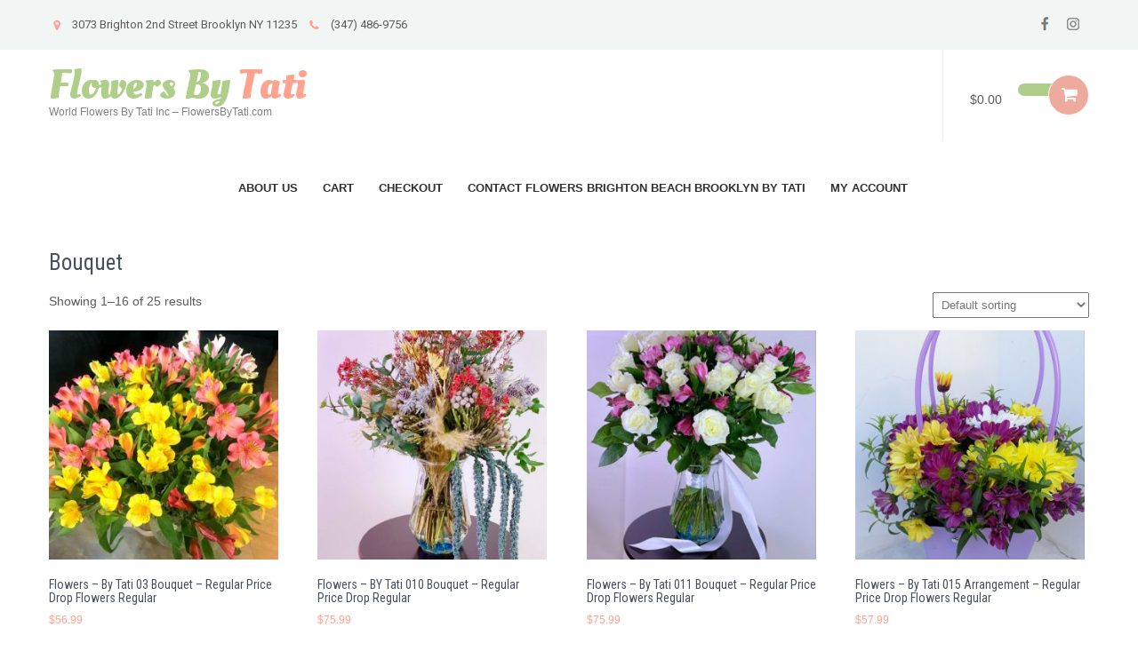

--- FILE ---
content_type: text/html; charset=UTF-8
request_url: https://www.flowersbytati.com/product-category/bouquet/
body_size: 13012
content:
<!DOCTYPE html>
<html lang="en-US">
<head>
<meta charset="UTF-8">
<meta name="viewport" content="width=device-width, initial-scale=1">
<link rel="profile" href="http://gmpg.org/xfn/11">
<link rel="pingback" href="https://www.flowersbytati.com/xmlrpc.php">
<title>Bouquet &#8211; Flowers By Tati</title>
<meta name='robots' content='max-image-preview:large' />
<link rel='dns-prefetch' href='//static.addtoany.com' />
<link rel='dns-prefetch' href='//fonts.googleapis.com' />
<link rel="alternate" type="application/rss+xml" title="Flowers By Tati &raquo; Feed" href="https://www.flowersbytati.com/feed/" />
<link rel="alternate" type="application/rss+xml" title="Flowers By Tati &raquo; Comments Feed" href="https://www.flowersbytati.com/comments/feed/" />
<link rel="alternate" type="application/rss+xml" title="Flowers By Tati &raquo; Bouquet Category Feed" href="https://www.flowersbytati.com/product-category/bouquet/feed/" />
<style id='wp-img-auto-sizes-contain-inline-css' type='text/css'>
img:is([sizes=auto i],[sizes^="auto," i]){contain-intrinsic-size:3000px 1500px}
/*# sourceURL=wp-img-auto-sizes-contain-inline-css */
</style>
<style id='wp-emoji-styles-inline-css' type='text/css'>

	img.wp-smiley, img.emoji {
		display: inline !important;
		border: none !important;
		box-shadow: none !important;
		height: 1em !important;
		width: 1em !important;
		margin: 0 0.07em !important;
		vertical-align: -0.1em !important;
		background: none !important;
		padding: 0 !important;
	}
/*# sourceURL=wp-emoji-styles-inline-css */
</style>
<style id='wp-block-library-inline-css' type='text/css'>
:root{--wp-block-synced-color:#7a00df;--wp-block-synced-color--rgb:122,0,223;--wp-bound-block-color:var(--wp-block-synced-color);--wp-editor-canvas-background:#ddd;--wp-admin-theme-color:#007cba;--wp-admin-theme-color--rgb:0,124,186;--wp-admin-theme-color-darker-10:#006ba1;--wp-admin-theme-color-darker-10--rgb:0,107,160.5;--wp-admin-theme-color-darker-20:#005a87;--wp-admin-theme-color-darker-20--rgb:0,90,135;--wp-admin-border-width-focus:2px}@media (min-resolution:192dpi){:root{--wp-admin-border-width-focus:1.5px}}.wp-element-button{cursor:pointer}:root .has-very-light-gray-background-color{background-color:#eee}:root .has-very-dark-gray-background-color{background-color:#313131}:root .has-very-light-gray-color{color:#eee}:root .has-very-dark-gray-color{color:#313131}:root .has-vivid-green-cyan-to-vivid-cyan-blue-gradient-background{background:linear-gradient(135deg,#00d084,#0693e3)}:root .has-purple-crush-gradient-background{background:linear-gradient(135deg,#34e2e4,#4721fb 50%,#ab1dfe)}:root .has-hazy-dawn-gradient-background{background:linear-gradient(135deg,#faaca8,#dad0ec)}:root .has-subdued-olive-gradient-background{background:linear-gradient(135deg,#fafae1,#67a671)}:root .has-atomic-cream-gradient-background{background:linear-gradient(135deg,#fdd79a,#004a59)}:root .has-nightshade-gradient-background{background:linear-gradient(135deg,#330968,#31cdcf)}:root .has-midnight-gradient-background{background:linear-gradient(135deg,#020381,#2874fc)}:root{--wp--preset--font-size--normal:16px;--wp--preset--font-size--huge:42px}.has-regular-font-size{font-size:1em}.has-larger-font-size{font-size:2.625em}.has-normal-font-size{font-size:var(--wp--preset--font-size--normal)}.has-huge-font-size{font-size:var(--wp--preset--font-size--huge)}.has-text-align-center{text-align:center}.has-text-align-left{text-align:left}.has-text-align-right{text-align:right}.has-fit-text{white-space:nowrap!important}#end-resizable-editor-section{display:none}.aligncenter{clear:both}.items-justified-left{justify-content:flex-start}.items-justified-center{justify-content:center}.items-justified-right{justify-content:flex-end}.items-justified-space-between{justify-content:space-between}.screen-reader-text{border:0;clip-path:inset(50%);height:1px;margin:-1px;overflow:hidden;padding:0;position:absolute;width:1px;word-wrap:normal!important}.screen-reader-text:focus{background-color:#ddd;clip-path:none;color:#444;display:block;font-size:1em;height:auto;left:5px;line-height:normal;padding:15px 23px 14px;text-decoration:none;top:5px;width:auto;z-index:100000}html :where(.has-border-color){border-style:solid}html :where([style*=border-top-color]){border-top-style:solid}html :where([style*=border-right-color]){border-right-style:solid}html :where([style*=border-bottom-color]){border-bottom-style:solid}html :where([style*=border-left-color]){border-left-style:solid}html :where([style*=border-width]){border-style:solid}html :where([style*=border-top-width]){border-top-style:solid}html :where([style*=border-right-width]){border-right-style:solid}html :where([style*=border-bottom-width]){border-bottom-style:solid}html :where([style*=border-left-width]){border-left-style:solid}html :where(img[class*=wp-image-]){height:auto;max-width:100%}:where(figure){margin:0 0 1em}html :where(.is-position-sticky){--wp-admin--admin-bar--position-offset:var(--wp-admin--admin-bar--height,0px)}@media screen and (max-width:600px){html :where(.is-position-sticky){--wp-admin--admin-bar--position-offset:0px}}

/*# sourceURL=wp-block-library-inline-css */
</style><link rel='stylesheet' id='wc-blocks-style-css' href='https://www.flowersbytati.com/wp-content/plugins/woocommerce/assets/client/blocks/wc-blocks.css?ver=wc-10.3.6' type='text/css' media='all' />
<style id='global-styles-inline-css' type='text/css'>
:root{--wp--preset--aspect-ratio--square: 1;--wp--preset--aspect-ratio--4-3: 4/3;--wp--preset--aspect-ratio--3-4: 3/4;--wp--preset--aspect-ratio--3-2: 3/2;--wp--preset--aspect-ratio--2-3: 2/3;--wp--preset--aspect-ratio--16-9: 16/9;--wp--preset--aspect-ratio--9-16: 9/16;--wp--preset--color--black: #000000;--wp--preset--color--cyan-bluish-gray: #abb8c3;--wp--preset--color--white: #ffffff;--wp--preset--color--pale-pink: #f78da7;--wp--preset--color--vivid-red: #cf2e2e;--wp--preset--color--luminous-vivid-orange: #ff6900;--wp--preset--color--luminous-vivid-amber: #fcb900;--wp--preset--color--light-green-cyan: #7bdcb5;--wp--preset--color--vivid-green-cyan: #00d084;--wp--preset--color--pale-cyan-blue: #8ed1fc;--wp--preset--color--vivid-cyan-blue: #0693e3;--wp--preset--color--vivid-purple: #9b51e0;--wp--preset--gradient--vivid-cyan-blue-to-vivid-purple: linear-gradient(135deg,rgb(6,147,227) 0%,rgb(155,81,224) 100%);--wp--preset--gradient--light-green-cyan-to-vivid-green-cyan: linear-gradient(135deg,rgb(122,220,180) 0%,rgb(0,208,130) 100%);--wp--preset--gradient--luminous-vivid-amber-to-luminous-vivid-orange: linear-gradient(135deg,rgb(252,185,0) 0%,rgb(255,105,0) 100%);--wp--preset--gradient--luminous-vivid-orange-to-vivid-red: linear-gradient(135deg,rgb(255,105,0) 0%,rgb(207,46,46) 100%);--wp--preset--gradient--very-light-gray-to-cyan-bluish-gray: linear-gradient(135deg,rgb(238,238,238) 0%,rgb(169,184,195) 100%);--wp--preset--gradient--cool-to-warm-spectrum: linear-gradient(135deg,rgb(74,234,220) 0%,rgb(151,120,209) 20%,rgb(207,42,186) 40%,rgb(238,44,130) 60%,rgb(251,105,98) 80%,rgb(254,248,76) 100%);--wp--preset--gradient--blush-light-purple: linear-gradient(135deg,rgb(255,206,236) 0%,rgb(152,150,240) 100%);--wp--preset--gradient--blush-bordeaux: linear-gradient(135deg,rgb(254,205,165) 0%,rgb(254,45,45) 50%,rgb(107,0,62) 100%);--wp--preset--gradient--luminous-dusk: linear-gradient(135deg,rgb(255,203,112) 0%,rgb(199,81,192) 50%,rgb(65,88,208) 100%);--wp--preset--gradient--pale-ocean: linear-gradient(135deg,rgb(255,245,203) 0%,rgb(182,227,212) 50%,rgb(51,167,181) 100%);--wp--preset--gradient--electric-grass: linear-gradient(135deg,rgb(202,248,128) 0%,rgb(113,206,126) 100%);--wp--preset--gradient--midnight: linear-gradient(135deg,rgb(2,3,129) 0%,rgb(40,116,252) 100%);--wp--preset--font-size--small: 13px;--wp--preset--font-size--medium: 20px;--wp--preset--font-size--large: 36px;--wp--preset--font-size--x-large: 42px;--wp--preset--spacing--20: 0.44rem;--wp--preset--spacing--30: 0.67rem;--wp--preset--spacing--40: 1rem;--wp--preset--spacing--50: 1.5rem;--wp--preset--spacing--60: 2.25rem;--wp--preset--spacing--70: 3.38rem;--wp--preset--spacing--80: 5.06rem;--wp--preset--shadow--natural: 6px 6px 9px rgba(0, 0, 0, 0.2);--wp--preset--shadow--deep: 12px 12px 50px rgba(0, 0, 0, 0.4);--wp--preset--shadow--sharp: 6px 6px 0px rgba(0, 0, 0, 0.2);--wp--preset--shadow--outlined: 6px 6px 0px -3px rgb(255, 255, 255), 6px 6px rgb(0, 0, 0);--wp--preset--shadow--crisp: 6px 6px 0px rgb(0, 0, 0);}:where(.is-layout-flex){gap: 0.5em;}:where(.is-layout-grid){gap: 0.5em;}body .is-layout-flex{display: flex;}.is-layout-flex{flex-wrap: wrap;align-items: center;}.is-layout-flex > :is(*, div){margin: 0;}body .is-layout-grid{display: grid;}.is-layout-grid > :is(*, div){margin: 0;}:where(.wp-block-columns.is-layout-flex){gap: 2em;}:where(.wp-block-columns.is-layout-grid){gap: 2em;}:where(.wp-block-post-template.is-layout-flex){gap: 1.25em;}:where(.wp-block-post-template.is-layout-grid){gap: 1.25em;}.has-black-color{color: var(--wp--preset--color--black) !important;}.has-cyan-bluish-gray-color{color: var(--wp--preset--color--cyan-bluish-gray) !important;}.has-white-color{color: var(--wp--preset--color--white) !important;}.has-pale-pink-color{color: var(--wp--preset--color--pale-pink) !important;}.has-vivid-red-color{color: var(--wp--preset--color--vivid-red) !important;}.has-luminous-vivid-orange-color{color: var(--wp--preset--color--luminous-vivid-orange) !important;}.has-luminous-vivid-amber-color{color: var(--wp--preset--color--luminous-vivid-amber) !important;}.has-light-green-cyan-color{color: var(--wp--preset--color--light-green-cyan) !important;}.has-vivid-green-cyan-color{color: var(--wp--preset--color--vivid-green-cyan) !important;}.has-pale-cyan-blue-color{color: var(--wp--preset--color--pale-cyan-blue) !important;}.has-vivid-cyan-blue-color{color: var(--wp--preset--color--vivid-cyan-blue) !important;}.has-vivid-purple-color{color: var(--wp--preset--color--vivid-purple) !important;}.has-black-background-color{background-color: var(--wp--preset--color--black) !important;}.has-cyan-bluish-gray-background-color{background-color: var(--wp--preset--color--cyan-bluish-gray) !important;}.has-white-background-color{background-color: var(--wp--preset--color--white) !important;}.has-pale-pink-background-color{background-color: var(--wp--preset--color--pale-pink) !important;}.has-vivid-red-background-color{background-color: var(--wp--preset--color--vivid-red) !important;}.has-luminous-vivid-orange-background-color{background-color: var(--wp--preset--color--luminous-vivid-orange) !important;}.has-luminous-vivid-amber-background-color{background-color: var(--wp--preset--color--luminous-vivid-amber) !important;}.has-light-green-cyan-background-color{background-color: var(--wp--preset--color--light-green-cyan) !important;}.has-vivid-green-cyan-background-color{background-color: var(--wp--preset--color--vivid-green-cyan) !important;}.has-pale-cyan-blue-background-color{background-color: var(--wp--preset--color--pale-cyan-blue) !important;}.has-vivid-cyan-blue-background-color{background-color: var(--wp--preset--color--vivid-cyan-blue) !important;}.has-vivid-purple-background-color{background-color: var(--wp--preset--color--vivid-purple) !important;}.has-black-border-color{border-color: var(--wp--preset--color--black) !important;}.has-cyan-bluish-gray-border-color{border-color: var(--wp--preset--color--cyan-bluish-gray) !important;}.has-white-border-color{border-color: var(--wp--preset--color--white) !important;}.has-pale-pink-border-color{border-color: var(--wp--preset--color--pale-pink) !important;}.has-vivid-red-border-color{border-color: var(--wp--preset--color--vivid-red) !important;}.has-luminous-vivid-orange-border-color{border-color: var(--wp--preset--color--luminous-vivid-orange) !important;}.has-luminous-vivid-amber-border-color{border-color: var(--wp--preset--color--luminous-vivid-amber) !important;}.has-light-green-cyan-border-color{border-color: var(--wp--preset--color--light-green-cyan) !important;}.has-vivid-green-cyan-border-color{border-color: var(--wp--preset--color--vivid-green-cyan) !important;}.has-pale-cyan-blue-border-color{border-color: var(--wp--preset--color--pale-cyan-blue) !important;}.has-vivid-cyan-blue-border-color{border-color: var(--wp--preset--color--vivid-cyan-blue) !important;}.has-vivid-purple-border-color{border-color: var(--wp--preset--color--vivid-purple) !important;}.has-vivid-cyan-blue-to-vivid-purple-gradient-background{background: var(--wp--preset--gradient--vivid-cyan-blue-to-vivid-purple) !important;}.has-light-green-cyan-to-vivid-green-cyan-gradient-background{background: var(--wp--preset--gradient--light-green-cyan-to-vivid-green-cyan) !important;}.has-luminous-vivid-amber-to-luminous-vivid-orange-gradient-background{background: var(--wp--preset--gradient--luminous-vivid-amber-to-luminous-vivid-orange) !important;}.has-luminous-vivid-orange-to-vivid-red-gradient-background{background: var(--wp--preset--gradient--luminous-vivid-orange-to-vivid-red) !important;}.has-very-light-gray-to-cyan-bluish-gray-gradient-background{background: var(--wp--preset--gradient--very-light-gray-to-cyan-bluish-gray) !important;}.has-cool-to-warm-spectrum-gradient-background{background: var(--wp--preset--gradient--cool-to-warm-spectrum) !important;}.has-blush-light-purple-gradient-background{background: var(--wp--preset--gradient--blush-light-purple) !important;}.has-blush-bordeaux-gradient-background{background: var(--wp--preset--gradient--blush-bordeaux) !important;}.has-luminous-dusk-gradient-background{background: var(--wp--preset--gradient--luminous-dusk) !important;}.has-pale-ocean-gradient-background{background: var(--wp--preset--gradient--pale-ocean) !important;}.has-electric-grass-gradient-background{background: var(--wp--preset--gradient--electric-grass) !important;}.has-midnight-gradient-background{background: var(--wp--preset--gradient--midnight) !important;}.has-small-font-size{font-size: var(--wp--preset--font-size--small) !important;}.has-medium-font-size{font-size: var(--wp--preset--font-size--medium) !important;}.has-large-font-size{font-size: var(--wp--preset--font-size--large) !important;}.has-x-large-font-size{font-size: var(--wp--preset--font-size--x-large) !important;}
/*# sourceURL=global-styles-inline-css */
</style>

<style id='classic-theme-styles-inline-css' type='text/css'>
/*! This file is auto-generated */
.wp-block-button__link{color:#fff;background-color:#32373c;border-radius:9999px;box-shadow:none;text-decoration:none;padding:calc(.667em + 2px) calc(1.333em + 2px);font-size:1.125em}.wp-block-file__button{background:#32373c;color:#fff;text-decoration:none}
/*# sourceURL=/wp-includes/css/classic-themes.min.css */
</style>
<link rel='stylesheet' id='woocommerce-layout-css' href='https://www.flowersbytati.com/wp-content/plugins/woocommerce/assets/css/woocommerce-layout.css?ver=10.3.6' type='text/css' media='all' />
<link rel='stylesheet' id='woocommerce-smallscreen-css' href='https://www.flowersbytati.com/wp-content/plugins/woocommerce/assets/css/woocommerce-smallscreen.css?ver=10.3.6' type='text/css' media='only screen and (max-width: 768px)' />
<link rel='stylesheet' id='woocommerce-general-css' href='https://www.flowersbytati.com/wp-content/plugins/woocommerce/assets/css/woocommerce.css?ver=10.3.6' type='text/css' media='all' />
<style id='woocommerce-inline-inline-css' type='text/css'>
.woocommerce form .form-row .required { visibility: visible; }
/*# sourceURL=woocommerce-inline-inline-css */
</style>
<link rel='stylesheet' id='brands-styles-css' href='https://www.flowersbytati.com/wp-content/plugins/woocommerce/assets/css/brands.css?ver=10.3.6' type='text/css' media='all' />
<link rel='stylesheet' id='flower-shop-lite-font-css' href='//fonts.googleapis.com/css?family=Roboto+Condensed%3A300%2C400%2C600%2C700%2C800%2C900%7CLato%3A100%2C100i%2C300%2C300i%2C400%2C400i%2C700%2C700i%2C900%2C900i%7CRoboto%3A100%2C100i%2C300%2C300i%2C400%2C400i%2C500%2C500i%2C700%2C700i%2C900%2C900i%7COleo+Script%3A400%2C700&#038;ver=6.9' type='text/css' media='all' />
<link rel='stylesheet' id='flower-shop-lite-basic-style-css' href='https://www.flowersbytati.com/wp-content/themes/flower-shop-lite/style.css?ver=6.9' type='text/css' media='all' />
<link rel='stylesheet' id='flower-shop-lite-editor-style-css' href='https://www.flowersbytati.com/wp-content/themes/flower-shop-lite/editor-style.css?ver=6.9' type='text/css' media='all' />
<link rel='stylesheet' id='nivo-slider-css' href='https://www.flowersbytati.com/wp-content/themes/flower-shop-lite/css/nivo-slider.css?ver=6.9' type='text/css' media='all' />
<link rel='stylesheet' id='flower-shop-lite-main-style-css' href='https://www.flowersbytati.com/wp-content/themes/flower-shop-lite/css/responsive.css?ver=6.9' type='text/css' media='all' />
<link rel='stylesheet' id='flower-shop-lite-base-style-css' href='https://www.flowersbytati.com/wp-content/themes/flower-shop-lite/css/style_base.css?ver=6.9' type='text/css' media='all' />
<link rel='stylesheet' id='flower-shop-lite-custom-style-css' href='https://www.flowersbytati.com/wp-content/themes/flower-shop-lite/css/flower-shop-lite-custom-style.css?ver=6.9' type='text/css' media='all' />
<style id='flower-shop-lite-custom-style-inline-css' type='text/css'>

					#sidebar ul li a:hover,
					.cols-3 ul li a:hover, .cols-3 ul li.current_page_item a,					
					.phone-no strong,					
					.left a:hover,
					.blog_lists h4 a:hover,
					.recent-post h6 a:hover,
					.postmeta a:hover,
					.recent-post .morebtn:hover
					{ 
						 color:  !important;
					}
					.pagination .nav-links span.current, .pagination .nav-links a:hover,
					#commentform input#submit:hover,
					.slide_info .slide_more:hover,							
					.nivo-controlNav a.active,				
					h3.widget-title,				
					.wpcf7 input[type='submit'],
					a.ReadMore,
					input.search-submit
					{ 
					   background-color:  !important;
					}
					#menubar,
					h2.section-title::after,
					h2.section-title
					{ 
					   border-color:;
					}
					
					.logo h2, .logo p, .phoneno, .emltp a{
					   color: #;
					}										
				
/*# sourceURL=flower-shop-lite-custom-style-inline-css */
</style>
<link rel='stylesheet' id='addtoany-css' href='https://www.flowersbytati.com/wp-content/plugins/add-to-any/addtoany.min.css?ver=1.16' type='text/css' media='all' />
<script type="text/javascript" id="addtoany-core-js-before">
/* <![CDATA[ */
window.a2a_config=window.a2a_config||{};a2a_config.callbacks=[];a2a_config.overlays=[];a2a_config.templates={};

//# sourceURL=addtoany-core-js-before
/* ]]> */
</script>
<script type="text/javascript" defer src="https://static.addtoany.com/menu/page.js" id="addtoany-core-js"></script>
<script type="text/javascript" src="https://www.flowersbytati.com/wp-includes/js/jquery/jquery.min.js?ver=3.7.1" id="jquery-core-js"></script>
<script type="text/javascript" src="https://www.flowersbytati.com/wp-includes/js/jquery/jquery-migrate.min.js?ver=3.4.1" id="jquery-migrate-js"></script>
<script type="text/javascript" defer src="https://www.flowersbytati.com/wp-content/plugins/add-to-any/addtoany.min.js?ver=1.1" id="addtoany-jquery-js"></script>
<script type="text/javascript" src="https://www.flowersbytati.com/wp-content/plugins/woocommerce/assets/js/jquery-blockui/jquery.blockUI.min.js?ver=2.7.0-wc.10.3.6" id="wc-jquery-blockui-js" defer="defer" data-wp-strategy="defer"></script>
<script type="text/javascript" id="wc-add-to-cart-js-extra">
/* <![CDATA[ */
var wc_add_to_cart_params = {"ajax_url":"/wp-admin/admin-ajax.php","wc_ajax_url":"/?wc-ajax=%%endpoint%%","i18n_view_cart":"View cart","cart_url":"https://www.flowersbytati.com/cart/","is_cart":"","cart_redirect_after_add":"yes"};
//# sourceURL=wc-add-to-cart-js-extra
/* ]]> */
</script>
<script type="text/javascript" src="https://www.flowersbytati.com/wp-content/plugins/woocommerce/assets/js/frontend/add-to-cart.min.js?ver=10.3.6" id="wc-add-to-cart-js" defer="defer" data-wp-strategy="defer"></script>
<script type="text/javascript" src="https://www.flowersbytati.com/wp-content/plugins/woocommerce/assets/js/js-cookie/js.cookie.min.js?ver=2.1.4-wc.10.3.6" id="wc-js-cookie-js" defer="defer" data-wp-strategy="defer"></script>
<script type="text/javascript" id="woocommerce-js-extra">
/* <![CDATA[ */
var woocommerce_params = {"ajax_url":"/wp-admin/admin-ajax.php","wc_ajax_url":"/?wc-ajax=%%endpoint%%","i18n_password_show":"Show password","i18n_password_hide":"Hide password"};
//# sourceURL=woocommerce-js-extra
/* ]]> */
</script>
<script type="text/javascript" src="https://www.flowersbytati.com/wp-content/plugins/woocommerce/assets/js/frontend/woocommerce.min.js?ver=10.3.6" id="woocommerce-js" defer="defer" data-wp-strategy="defer"></script>
<script type="text/javascript" src="https://www.flowersbytati.com/wp-content/themes/flower-shop-lite/js/jquery.nivo.slider.js?ver=6.9" id="jquery-nivo-js"></script>
<script type="text/javascript" src="https://www.flowersbytati.com/wp-content/themes/flower-shop-lite/js/custom.js?ver=6.9" id="flower-shop-lite-custom-js-js"></script>
<link rel="https://api.w.org/" href="https://www.flowersbytati.com/wp-json/" /><link rel="alternate" title="JSON" type="application/json" href="https://www.flowersbytati.com/wp-json/wp/v2/product_cat/16" /><link rel="EditURI" type="application/rsd+xml" title="RSD" href="https://www.flowersbytati.com/xmlrpc.php?rsd" />
<meta name="generator" content="WordPress 6.9" />
<meta name="generator" content="WooCommerce 10.3.6" />
<!-- Analytics by WP Statistics - https://wp-statistics.com -->
	<noscript><style>.woocommerce-product-gallery{ opacity: 1 !important; }</style></noscript>
		<style type="text/css">
		
	</style>
	<link rel="icon" href="https://www.flowersbytati.com/wp-content/uploads/2020/10/cropped-DAF_0936-1-32x32.jpg" sizes="32x32" />
<link rel="icon" href="https://www.flowersbytati.com/wp-content/uploads/2020/10/cropped-DAF_0936-1-192x192.jpg" sizes="192x192" />
<link rel="apple-touch-icon" href="https://www.flowersbytati.com/wp-content/uploads/2020/10/cropped-DAF_0936-1-180x180.jpg" />
<meta name="msapplication-TileImage" content="https://www.flowersbytati.com/wp-content/uploads/2020/10/cropped-DAF_0936-1-270x270.jpg" />
</head>
<body class="archive tax-product_cat term-bouquet term-16 wp-theme-flower-shop-lite theme-flower-shop-lite woocommerce woocommerce-page woocommerce-no-js">
<div class="header_wrap layer_wrapper">
<!--HEADER STARTS-->

  
 

<!--HEAD INFO AREA-->
<div class="head-info-area">
<div class="center">
<div class="left">
			        		 <span class="phntp">
          <span class="phoneno"><img src="https://www.flowersbytati.com/wp-content/themes/flower-shop-lite/images/icon-location.png" alt="" /> 
          3073 Brighton 2nd Street
Brooklyn NY 11235</span>
        </span>
         
         
	        		 <span class="phntp">
          <span class="phoneno"><img src="https://www.flowersbytati.com/wp-content/themes/flower-shop-lite/images/icon-phone.png" alt="" /> 
          (347) 486-9756</span>
        </span>
         
</div> 
		<div class="right"><div class="social-icons">
		        <a title="facebook" class="fb" target="_blank" href="https://www.facebook.com/profile.php?id=100092357317102&#038;mibextid=ZbWKwL"></a> 
               
             
        
                <a title="instagram" class="gp" target="_blank" href="https://www.instagram.com/flowers.by.tati/?igsh=NjZ2YXlmbHl6MGZ1"></a>
                
                           
      </div>
</div>
<div class="clear"></div>                
</div>
</div>
 
<!--HEADER ENDS--></div>
<div class="header">
  <div class="container">
    <div class="logo">
		        <div class="clear"></div>
		        <a href="https://www.flowersbytati.com/">
        <h2 class="site-title">Flowers By Tati</h2>
                <p class="site-description">World Flowers By Tati Inc  &#8211; FlowersByTati.com</p>                          
                </a>
    </div>
    		<div class="menurightinfo">
    <div class="cart-item"> 
        <a class="cart-contents" href="https://www.flowersbytati.com/cart/" title="View your shopping cart">
        <i class="fa-shopping-cart"></i>
        </a>
        <span class="prd-count"></span>
        <span class="prd-amount">&#036;0.00</span>
        <div class="clear"></div>        
    </div>
</div>    
             <div class="toggle"><a class="toggleMenu" href="#" style="display:none;">Menu</a></div> 
        <div class="sitenav">
          <div class="menu-menu-1-container"><ul id="menu-menu-1" class="menu"><li id="menu-item-210" class="menu-item menu-item-type-post_type menu-item-object-page menu-item-has-children menu-item-210"><a href="https://www.flowersbytati.com/flowers-new-york/">About us</a>
<ul class="sub-menu">
	<li id="menu-item-209" class="menu-item menu-item-type-post_type menu-item-object-page menu-item-home menu-item-209"><a href="https://www.flowersbytati.com/">Best Flowers Shop – Flowers By Tati</a></li>
	<li id="menu-item-249" class="menu-item menu-item-type-taxonomy menu-item-object-category menu-item-has-children menu-item-249"><a href="https://www.flowersbytati.com/category/category/christmas/">Christmas</a>
	<ul class="sub-menu">
		<li id="menu-item-370" class="menu-item menu-item-type-post_type menu-item-object-product menu-item-370"><a href="https://www.flowersbytati.com/product/price-drop-flowers-regular-72-99/">Flowers – By Tati Bouquet 4 – Regular PRICE DROP Flowers Regular  $75.99</a></li>
		<li id="menu-item-359" class="menu-item menu-item-type-post_type menu-item-object-product menu-item-359"><a href="https://www.flowersbytati.com/product/gr3-flowers-by-tati-gr3-the-magic-of-christmas-holiday-flower-tree-62-99/">Flowers – Gr3 – Christmas Holiday Flower Tree – $65.99</a></li>
		<li id="menu-item-294" class="menu-item menu-item-type-post_type menu-item-object-product menu-item-294"><a href="https://www.flowersbytati.com/product/gr3-flowers-by-tati-gr3-the-magic-of-christmas-holiday-flower-tree-62-99/">Gr3 Flowers – By Tati Gr3 – The Magic of Christmas Holiday Flower Tree – $65.99</a></li>
		<li id="menu-item-295" class="menu-item menu-item-type-post_type menu-item-object-product menu-item-295"><a href="https://www.flowersbytati.com/product/gr4-christmas-flowers-arrangement-grand-holiday-centerpiece-52-99/">Gr4 Christmas Flowers, Arrangement-Grand Holiday Centerpiece – $55.99</a></li>
		<li id="menu-item-371" class="menu-item menu-item-type-post_type menu-item-object-product menu-item-371"><a href="https://www.flowersbytati.com/product/45-99/">Flowers – By Tati Gr5 The Magic of Christmas Holiday and New Year – Regular Price Drop Regular $45.99</a></li>
		<li id="menu-item-296" class="menu-item menu-item-type-post_type menu-item-object-product menu-item-296"><a href="https://www.flowersbytati.com/product/flowers-by-tati-cr2-the-magic-of-christmas-holiday-regular-price-drop-regular-45-99/">Flowers – By Tati Cr2 The Magic of Christmas Holiday – Regular Price Drop Regular $45.99</a></li>
		<li id="menu-item-297" class="menu-item menu-item-type-post_type menu-item-object-product menu-item-297"><a href="https://www.flowersbytati.com/product/cr1-flowers-by-tati-cr1-composition-christmas-flowers-52-99/">Flowers – By Tati Cr1 Composition -Christmas Flowers -$55.99</a></li>
		<li id="menu-item-360" class="menu-item menu-item-type-post_type menu-item-object-product menu-item-360"><a href="https://www.flowersbytati.com/product/45-99/">Flowers – By Tati Gr5 The Magic of Christmas Holiday and New Year – Regular Price Drop Regular $45.99</a></li>
		<li id="menu-item-361" class="menu-item menu-item-type-post_type menu-item-object-product menu-item-361"><a href="https://www.flowersbytati.com/product/gr4-christmas-flowers-arrangement-grand-holiday-centerpiece-52-99/">Gr4 Christmas Flowers, Arrangement-Grand Holiday Centerpiece – $55.99</a></li>
	</ul>
</li>
	<li id="menu-item-346" class="menu-item menu-item-type-taxonomy menu-item-object-product_cat menu-item-has-children menu-item-346"><a href="https://www.flowersbytati.com/product-category/valentines-day/">Valentines Day</a>
	<ul class="sub-menu">
		<li id="menu-item-362" class="menu-item menu-item-type-post_type menu-item-object-product menu-item-362"><a href="https://www.flowersbytati.com/product/flowers-by-tati-18g-composition-regular-price-drop-regular-55-99/">Flowers – By Tati 18G Flowers Arrangement – Regular Price Drop Regular $59.99</a></li>
		<li id="menu-item-363" class="menu-item menu-item-type-post_type menu-item-object-product menu-item-363"><a href="https://www.flowersbytati.com/product/flowers-by-tati-g21-composition-regular-price-drop-flowers-regular62-99/">Flowers – By Tati G21 Flowers Arrangement – Regular Price Drop Flowers Regular $65.99</a></li>
		<li id="menu-item-364" class="menu-item menu-item-type-post_type menu-item-object-product menu-item-364"><a href="https://www.flowersbytati.com/product/flowers-by-tati-3-bouquet-regular-prise-drop-flowers-regular-65-99/">Flowers – By Tati 3 Bouquet – Regular Price Drop Flowers Regular $65.99</a></li>
		<li id="menu-item-365" class="menu-item menu-item-type-post_type menu-item-object-product menu-item-365"><a href="https://www.flowersbytati.com/product/flowers-by-tati-017-composition-regular-price-drop-flowers-regular-185-99/">Flowers – By Tati 017 Composition – Regular Price Drop Flowers Regular $185.99</a></li>
		<li id="menu-item-372" class="menu-item menu-item-type-post_type menu-item-object-product menu-item-372"><a href="https://www.flowersbytati.com/product/gr3-flowers-by-tati-gr3-the-magic-of-christmas-holiday-flower-tree-62-99/">Flowers – Gr3 – Christmas Holiday Flower Tree – $65.99</a></li>
		<li id="menu-item-366" class="menu-item menu-item-type-post_type menu-item-object-product menu-item-366"><a href="https://www.flowersbytati.com/product/flowers-by-tati17-composition-regular-price-drop-flowers-regular/">Flowers – By Tati 17 Composition – Regular Price Drop Flowers Regular $65.99</a></li>
		<li id="menu-item-367" class="menu-item menu-item-type-post_type menu-item-object-product menu-item-367"><a href="https://www.flowersbytati.com/product/bouquet-flowers-regular-95-99/">Flowers – By Tati 6 Wedding  Bouquet – Regular PRICE DROP Flowers Regular  $95.99</a></li>
		<li id="menu-item-368" class="menu-item menu-item-type-post_type menu-item-object-product menu-item-368"><a href="https://www.flowersbytati.com/product/flowers-by-tati-7-bouquet-regular-price-drop-flowers-regular-45-99/">Flowers – By Tati 7  Bouquet – Regular PRICE DROP Flowers Regular  $45.99</a></li>
		<li id="menu-item-369" class="menu-item menu-item-type-post_type menu-item-object-product menu-item-369"><a href="https://www.flowersbytati.com/product/flowers-by-tati-8-bouquet-regular-price-drop-flowers-regular-45-99/">Flowers – By Tati 8  Bouquet – Regular PRICE DROP Flowers Regular  $45.99</a></li>
	</ul>
</li>
	<li id="menu-item-373" class="menu-item menu-item-type-custom menu-item-object-custom menu-item-has-children menu-item-373"><a href="http://birthday">BIRTHDAY</a>
	<ul class="sub-menu">
		<li id="menu-item-374" class="menu-item menu-item-type-post_type menu-item-object-product menu-item-374"><a href="https://www.flowersbytati.com/product/flowers-be-happy-bouquet-regular-price-drop-flowers-regular-55-99/">Flowers – Be Happy Bouquet – Regular PRICE DROP Flowers Regular  $55.99</a></li>
		<li id="menu-item-375" class="menu-item menu-item-type-post_type menu-item-object-product menu-item-375"><a href="https://www.flowersbytati.com/product/flowers-by-tati-03-bouquet-regular-price-drop-flowers-regular-49-99/">Flowers – By Tati  03 Bouquet – Regular Price Drop Flowers Regular $49.99</a></li>
		<li id="menu-item-376" class="menu-item menu-item-type-post_type menu-item-object-product menu-item-376"><a href="https://www.flowersbytati.com/product/flowers-by-tati-010-bouquet-regular-price-drop-regular-35-99/">Flowers – BY Tati 010 Bouquet – Regular Price Drop Regular $35.99</a></li>
		<li id="menu-item-377" class="menu-item menu-item-type-post_type menu-item-object-product menu-item-377"><a href="https://www.flowersbytati.com/product/flowers-by-tati-bouquet-price-drop-flowers-regular-49-99/">Flowers – By Tati 011 Bouquet – Regular Price Drop Flowers Regular $49.99</a></li>
		<li id="menu-item-378" class="menu-item menu-item-type-post_type menu-item-object-product menu-item-378"><a href="https://www.flowersbytati.com/product/flowers-by-tati-15-compositiegular-price-drop-flowers-regular-29-99/">Flowers – By Tati 015 Arrangement – Regular Price Drop Flowers Regular $ 35.99</a></li>
		<li id="menu-item-379" class="menu-item menu-item-type-post_type menu-item-object-product menu-item-379"><a href="https://www.flowersbytati.com/product/flowers-by-tati-016-arrangement-regular-price-drop-flower-regular-52-99/">Flowers – By Tati 016 Bouquet – Regular Price Drop Flowers Regular $55.99</a></li>
		<li id="menu-item-380" class="menu-item menu-item-type-post_type menu-item-object-product menu-item-380"><a href="https://www.flowersbytati.com/product/flowers-by-tati-017-composition-regular-price-drop-flowers-regular-185-99/">Flowers – By Tati 017 Composition – Regular Price Drop Flowers Regular $185.99</a></li>
		<li id="menu-item-381" class="menu-item menu-item-type-post_type menu-item-object-product menu-item-381"><a href="https://www.flowersbytati.com/product/flowers-by-tati-02-bouquet-regular-price-drop-flowers-regular-35-99/">Flowers – By Tati 02 Bouquet – Regular PRICE DROP Flowers Regular  $64.99</a></li>
		<li id="menu-item-382" class="menu-item menu-item-type-post_type menu-item-object-product menu-item-382"><a href="https://www.flowersbytati.com/product/flowers-by-tati-05-bouquet-regular-price-drop-regular-39-99/">Flowers – By Tati 05   Bouquet – Regular Price-Drop Flowers Regular $39.99</a></li>
		<li id="menu-item-383" class="menu-item menu-item-type-post_type menu-item-object-product menu-item-383"><a href="https://www.flowersbytati.com/product/flowers-by-tati-06-regular-price-drop-regular-65-99/">Flowers – By Tati 06 Bouquet – Regular Price Drop Regular $65.99</a></li>
		<li id="menu-item-384" class="menu-item menu-item-type-post_type menu-item-object-product menu-item-384"><a href="https://www.flowersbytati.com/product/flowers-by-tati-07-2-bouquet-regular-price-drop-flowers-regular-55-99/">Flowers – By Tati 07/2 Bouquet – Regular Price – Drop Flowers Regular $55.99</a></li>
		<li id="menu-item-385" class="menu-item menu-item-type-post_type menu-item-object-product menu-item-385"><a href="https://www.flowersbytati.com/product/flowers-by-tati-08-bouquet-regular-price-drop-regular-45-99-45-99/">Flowers – By Tati 08 Bouquet – Regular Price Drop Regular $45.99</a></li>
		<li id="menu-item-386" class="menu-item menu-item-type-post_type menu-item-object-product menu-item-386"><a href="https://www.flowersbytati.com/product/flowers-by-tati-09-bouquet-price-drop-regular-35-99/">Flowers – By Tati 09 Bouquet – Regular Price Drop Regular $35.99</a></li>
		<li id="menu-item-387" class="menu-item menu-item-type-post_type menu-item-object-product menu-item-387"><a href="https://www.flowersbytati.com/product/flowers-by-tati-10-bouquet-regular-price-drop-flowers-regular-45-99-copy/">Flowers – By Tati 10  Bouquet – Regular PRICE DROP Flowers Regular  $45.99</a></li>
		<li id="menu-item-388" class="menu-item menu-item-type-post_type menu-item-object-product menu-item-388"><a href="https://www.flowersbytati.com/product/flowlar-price-drop-flowers-regular-55-99/">Flowers – By Tati 11  Bouquet – Regular PRICE DROP Flowers Regular  $55.99</a></li>
		<li id="menu-item-389" class="menu-item menu-item-type-post_type menu-item-object-product menu-item-389"><a href="https://www.flowersbytati.com/product/flowers-by-tati-bouquet-regular-price-drop-regular-55-99/">Flowers – By Tati 12 Bouquet – Regular Price Drop Regular $55.99</a></li>
		<li id="menu-item-390" class="menu-item menu-item-type-post_type menu-item-object-product menu-item-390"><a href="https://www.flowersbytati.com/product/flowers-by-tati-13-composition-regular-price-drop-regular-55-99/">Flowers – By Tati 13 Composition – Regular Price Drop Regular $55.99</a></li>
		<li id="menu-item-391" class="menu-item menu-item-type-post_type menu-item-object-product menu-item-391"><a href="https://www.flowersbytati.com/product/flowers-by-tati-14-composition-regular-price-drop-flowers-regular-65-99/">Flowers – By Tati 14 Composition – Regular Price Drop Flowers Regular $65.99</a></li>
		<li id="menu-item-392" class="menu-item menu-item-type-post_type menu-item-object-product menu-item-392"><a href="https://www.flowersbytati.com/product/flowers-by-tati-15-bouquet-regular-price-drop-flowers-regular-only-roses-75-99/">Flowers – By Tati 15 Bouquet – Regular Price Drop Flowers Regular $89.99</a></li>
		<li id="menu-item-393" class="menu-item menu-item-type-post_type menu-item-object-product menu-item-393"><a href="https://www.flowersbytati.com/product/flowers-by-tati-16-composition-regular-price-drop-flowers-regular-165-99/">Flowers – By Tati 16 Composition – Regular Price Drop Flowers Regular $165.99</a></li>
		<li id="menu-item-394" class="menu-item menu-item-type-post_type menu-item-object-product menu-item-394"><a href="https://www.flowersbytati.com/product/flowers-by-tati17-composition-regular-price-drop-flowers-regular/">Flowers – By Tati 17 Composition – Regular Price Drop Flowers Regular $65.99</a></li>
		<li id="menu-item-395" class="menu-item menu-item-type-post_type menu-item-object-product menu-item-395"><a href="https://www.flowersbytati.com/product/flowers-by-tati-18-compositiregular-price-drop-flowers-regular-52-99/">Flowers – By Tati 18 Flowers Arrangement – Regular Price Drop Flowers Regular $55.99</a></li>
	</ul>
</li>
	<li id="menu-item-396" class="menu-item menu-item-type-custom menu-item-object-custom menu-item-has-children menu-item-396"><a href="http://WEDDING">WEDDING</a>
	<ul class="sub-menu">
		<li id="menu-item-397" class="menu-item menu-item-type-post_type menu-item-object-product menu-item-397"><a href="https://www.flowersbytati.com/product/flowers-by-tati-016-arrangement-regular-price-drop-flower-regular-52-99/">Flowers – By Tati 016 Bouquet – Regular Price Drop Flowers Regular $55.99</a></li>
		<li id="menu-item-398" class="menu-item menu-item-type-post_type menu-item-object-product menu-item-398"><a href="https://www.flowersbytati.com/product/flowers-by-tati-06-regular-price-drop-regular-65-99/">Flowers – By Tati 06 Bouquet – Regular Price Drop Regular $65.99</a></li>
		<li id="menu-item-399" class="menu-item menu-item-type-post_type menu-item-object-product menu-item-399"><a href="https://www.flowersbytati.com/product/flowers-by-tati-05-bouquet-regular-price-drop-regular-39-99/">Flowers – By Tati 05   Bouquet – Regular Price-Drop Flowers Regular $39.99</a></li>
		<li id="menu-item-400" class="menu-item menu-item-type-post_type menu-item-object-product menu-item-400"><a href="https://www.flowersbytati.com/product/g20-55-99/">Flowers – By Tati G20 Flowers Arrangement – Regular Price Drop Flowers Regular $55.99</a></li>
		<li id="menu-item-401" class="menu-item menu-item-type-post_type menu-item-object-product menu-item-401"><a href="https://www.flowersbytati.com/product/flowers-by-tati-22-bouquet-regular-price-drop-flowers-125-99-lar-price-drop-flowers-regular-105-99/">Flowers – By Tati 22 Bouquet – Regular PRICE DROP Flowers Regular</a></li>
	</ul>
</li>
	<li id="menu-item-402" class="menu-item menu-item-type-custom menu-item-object-custom menu-item-has-children menu-item-402"><a href="http://FATHER&#039;S%20DAY">FATHER&#8217;S DAY</a>
	<ul class="sub-menu">
		<li id="menu-item-403" class="menu-item menu-item-type-post_type menu-item-object-product menu-item-403"><a href="https://www.flowersbytati.com/product/flowers-by-tati-02-bouquet-regular-price-drop-flowers-regular-35-99/">Flowers – By Tati 02 Bouquet – Regular PRICE DROP Flowers Regular  $64.99</a></li>
		<li id="menu-item-404" class="menu-item menu-item-type-post_type menu-item-object-product menu-item-404"><a href="https://www.flowersbytati.com/product/flowers-by-tati-bouquet-price-drop-flowers-regular-49-99/">Flowers – By Tati 011 Bouquet – Regular Price Drop Flowers Regular $49.99</a></li>
		<li id="menu-item-405" class="menu-item menu-item-type-post_type menu-item-object-product menu-item-405"><a href="https://www.flowersbytati.com/product/flowers-by-tati-15-compositiegular-price-drop-flowers-regular-29-99/">Flowers – By Tati 015 Arrangement – Regular Price Drop Flowers Regular $ 35.99</a></li>
		<li id="menu-item-406" class="menu-item menu-item-type-post_type menu-item-object-product menu-item-406"><a href="https://www.flowersbytati.com/product/flowers-by-tati-05-bouquet-regular-price-drop-regular-39-99/">Flowers – By Tati 05   Bouquet – Regular Price-Drop Flowers Regular $39.99</a></li>
		<li id="menu-item-407" class="menu-item menu-item-type-post_type menu-item-object-product menu-item-407"><a href="https://www.flowersbytati.com/product/flowers-by-tati-06-regular-price-drop-regular-65-99/">Flowers – By Tati 06 Bouquet – Regular Price Drop Regular $65.99</a></li>
		<li id="menu-item-408" class="menu-item menu-item-type-post_type menu-item-object-product menu-item-408"><a href="https://www.flowersbytati.com/product/flowlar-price-drop-flowers-regular-55-99/">Flowers – By Tati 11  Bouquet – Regular PRICE DROP Flowers Regular  $55.99</a></li>
		<li id="menu-item-410" class="menu-item menu-item-type-post_type menu-item-object-product menu-item-410"><a href="https://www.flowersbytati.com/product/flowers-by-tati-16-composition-regular-price-drop-flowers-regular-165-99/">Flowers – By Tati 16 Composition – Regular Price Drop Flowers Regular $165.99</a></li>
		<li id="menu-item-409" class="menu-item menu-item-type-post_type menu-item-object-product menu-item-409"><a href="https://www.flowersbytati.com/product/flowers-by-tati-3-bouquet-regular-prise-drop-flowers-regular-65-99/">Flowers – By Tati 3 Bouquet – Regular Price Drop Flowers Regular $65.99</a></li>
	</ul>
</li>
	<li id="menu-item-411" class="menu-item menu-item-type-custom menu-item-object-custom menu-item-has-children menu-item-411"><a href="http://Baby%20shower">Baby shower</a>
	<ul class="sub-menu">
		<li id="menu-item-412" class="menu-item menu-item-type-post_type menu-item-object-product menu-item-412"><a href="https://www.flowersbytati.com/product/flowers-by-tati-016-arrangement-regular-price-drop-flower-regular-52-99/">Flowers – By Tati 016 Bouquet – Regular Price Drop Flowers Regular $55.99</a></li>
		<li id="menu-item-413" class="menu-item menu-item-type-post_type menu-item-object-product menu-item-413"><a href="https://www.flowersbytati.com/product/flowers-by-tati-15-compositiegular-price-drop-flowers-regular-29-99/">Flowers – By Tati 015 Arrangement – Regular Price Drop Flowers Regular $ 35.99</a></li>
		<li id="menu-item-414" class="menu-item menu-item-type-post_type menu-item-object-product menu-item-414"><a href="https://www.flowersbytati.com/product/flowers-by-tati-05-bouquet-regular-price-drop-regular-39-99/">Flowers – By Tati 05   Bouquet – Regular Price-Drop Flowers Regular $39.99</a></li>
		<li id="menu-item-416" class="menu-item menu-item-type-post_type menu-item-object-product menu-item-416"><a href="https://www.flowersbytati.com/product/flowers-by-tati-07-2-bouquet-regular-price-drop-flowers-regular-55-99/">Flowers – By Tati 07/2 Bouquet – Regular Price – Drop Flowers Regular $55.99</a></li>
		<li id="menu-item-415" class="menu-item menu-item-type-post_type menu-item-object-product menu-item-415"><a href="https://www.flowersbytati.com/product/flowers-by-tati-06-regular-price-drop-regular-65-99/">Flowers – By Tati 06 Bouquet – Regular Price Drop Regular $65.99</a></li>
		<li id="menu-item-417" class="menu-item menu-item-type-post_type menu-item-object-product menu-item-417"><a href="https://www.flowersbytati.com/product/flowers-by-tati-08-bouquet-regular-price-drop-regular-45-99-45-99/">Flowers – By Tati 08 Bouquet – Regular Price Drop Regular $45.99</a></li>
		<li id="menu-item-418" class="menu-item menu-item-type-post_type menu-item-object-product menu-item-418"><a href="https://www.flowersbytati.com/product/flowers-by-tati-bouquet-regular-price-drop-regular-55-99/">Flowers – By Tati 12 Bouquet – Regular Price Drop Regular $55.99</a></li>
	</ul>
</li>
	<li id="menu-item-419" class="menu-item menu-item-type-custom menu-item-object-custom menu-item-has-children menu-item-419"><a href="http://Easter">Easter</a>
	<ul class="sub-menu">
		<li id="menu-item-420" class="menu-item menu-item-type-post_type menu-item-object-product menu-item-420"><a href="https://www.flowersbytati.com/product/flowers-by-tati-06-regular-price-drop-regular-65-99/">Flowers – By Tati 06 Bouquet – Regular Price Drop Regular $65.99</a></li>
		<li id="menu-item-421" class="menu-item menu-item-type-post_type menu-item-object-product menu-item-421"><a href="https://www.flowersbytati.com/product/flowers-by-tati-3-bouquet-regular-prise-drop-flowers-regular-65-99/">Flowers – By Tati 3 Bouquet – Regular Price Drop Flowers Regular $65.99</a></li>
		<li id="menu-item-422" class="menu-item menu-item-type-post_type menu-item-object-product menu-item-422"><a href="https://www.flowersbytati.com/product/flowers-by-tati17-composition-regular-price-drop-flowers-regular/">Flowers – By Tati 17 Composition – Regular Price Drop Flowers Regular $65.99</a></li>
	</ul>
</li>
</ul>
</li>
<li id="menu-item-211" class="menu-item menu-item-type-post_type menu-item-object-page menu-item-211"><a href="https://www.flowersbytati.com/cart/">Cart</a></li>
<li id="menu-item-212" class="menu-item menu-item-type-post_type menu-item-object-page menu-item-212"><a href="https://www.flowersbytati.com/checkout/">Checkout</a></li>
<li id="menu-item-213" class="menu-item menu-item-type-post_type menu-item-object-page menu-item-213"><a href="https://www.flowersbytati.com/contact-us/">Contact Flowers Brighton Beach Brooklyn by Tati</a></li>
<li id="menu-item-214" class="menu-item menu-item-type-post_type menu-item-object-page menu-item-214"><a href="https://www.flowersbytati.com/my-account/">My account</a></li>
</ul></div>         
        </div><!-- .sitenav--> 
        <div class="clear"></div> 
  </div> <!-- container -->
</div><!--.header --><div class="container">
    		<div class="page_content">
			
			
				<h1 class="page-title">Bouquet</h1>

			
			
			
				<div class="woocommerce-notices-wrapper"></div><p class="woocommerce-result-count" role="alert" aria-relevant="all" >
	Showing 1&ndash;16 of 25 results</p>
<form class="woocommerce-ordering" method="get">
		<select
		name="orderby"
		class="orderby"
					aria-label="Shop order"
			>
					<option value="menu_order"  selected='selected'>Default sorting</option>
					<option value="popularity" >Sort by popularity</option>
					<option value="rating" >Sort by average rating</option>
					<option value="date" >Sort by latest</option>
					<option value="price" >Sort by price: low to high</option>
					<option value="price-desc" >Sort by price: high to low</option>
			</select>
	<input type="hidden" name="paged" value="1" />
	</form>

				<ul class="products columns-4">

																					<li class="product type-product post-177 status-publish first instock product_cat-birthday product_cat-bouquet product_cat-flowers product_cat-mother-day product_cat-valentines-day has-post-thumbnail shipping-taxable purchasable product-type-simple">
	<a href="https://www.flowersbytati.com/product/flowers-by-tati-03-bouquet-regular-price-drop-flowers-regular-49-99/" class="woocommerce-LoopProduct-link woocommerce-loop-product__link"><img width="300" height="300" src="https://www.flowersbytati.com/wp-content/uploads/2020/12/20201021_210715_copy_540x507-300x300.jpg" class="attachment-woocommerce_thumbnail size-woocommerce_thumbnail" alt="Flowers - By Tati  03 Bouquet - Regular Price Drop Flowers Regular" decoding="async" fetchpriority="high" srcset="https://www.flowersbytati.com/wp-content/uploads/2020/12/20201021_210715_copy_540x507-300x300.jpg 300w, https://www.flowersbytati.com/wp-content/uploads/2020/12/20201021_210715_copy_540x507-150x150.jpg 150w, https://www.flowersbytati.com/wp-content/uploads/2020/12/20201021_210715_copy_540x507-100x100.jpg 100w" sizes="(max-width: 300px) 100vw, 300px" /><h2 class="woocommerce-loop-product__title">Flowers &#8211; By Tati  03 Bouquet &#8211; Regular Price Drop Flowers Regular</h2>
	<span class="price"><span class="woocommerce-Price-amount amount"><bdi><span class="woocommerce-Price-currencySymbol">&#36;</span>56.99</bdi></span></span>
</a><a href="/product-category/bouquet/?add-to-cart=177" aria-describedby="woocommerce_loop_add_to_cart_link_describedby_177" data-quantity="1" class="button product_type_simple add_to_cart_button ajax_add_to_cart" data-product_id="177" data-product_sku="" aria-label="Add to cart: &ldquo;Flowers - By Tati  03 Bouquet - Regular Price Drop Flowers Regular&rdquo;" rel="nofollow" data-success_message="&ldquo;Flowers - By Tati  03 Bouquet - Regular Price Drop Flowers Regular&rdquo; has been added to your cart">Add to cart</a>	<span id="woocommerce_loop_add_to_cart_link_describedby_177" class="screen-reader-text">
			</span>
</li>
																	<li class="product type-product post-99 status-publish instock product_cat-bouquet product_cat-christmas product_cat-flowers has-post-thumbnail shipping-taxable purchasable product-type-simple">
	<a href="https://www.flowersbytati.com/product/flowers-by-tati-010-bouquet-regular-price-drop-regular-35-99/" class="woocommerce-LoopProduct-link woocommerce-loop-product__link"><img width="300" height="300" src="https://www.flowersbytati.com/wp-content/uploads/2020/11/010-300x300.jpg" class="attachment-woocommerce_thumbnail size-woocommerce_thumbnail" alt="Flowers - BY Tati 010 Bouquet - Regular Price Drop Regular" decoding="async" srcset="https://www.flowersbytati.com/wp-content/uploads/2020/11/010-300x300.jpg 300w, https://www.flowersbytati.com/wp-content/uploads/2020/11/010-150x150.jpg 150w, https://www.flowersbytati.com/wp-content/uploads/2020/11/010-100x100.jpg 100w" sizes="(max-width: 300px) 100vw, 300px" /><h2 class="woocommerce-loop-product__title">Flowers &#8211; BY Tati 010 Bouquet &#8211; Regular Price Drop Regular</h2>
	<span class="price"><span class="woocommerce-Price-amount amount"><bdi><span class="woocommerce-Price-currencySymbol">&#36;</span>75.99</bdi></span></span>
</a><a href="/product-category/bouquet/?add-to-cart=99" aria-describedby="woocommerce_loop_add_to_cart_link_describedby_99" data-quantity="1" class="button product_type_simple add_to_cart_button ajax_add_to_cart" data-product_id="99" data-product_sku="" aria-label="Add to cart: &ldquo;Flowers - BY Tati 010 Bouquet - Regular Price Drop Regular&rdquo;" rel="nofollow" data-success_message="&ldquo;Flowers - BY Tati 010 Bouquet - Regular Price Drop Regular&rdquo; has been added to your cart">Add to cart</a>	<span id="woocommerce_loop_add_to_cart_link_describedby_99" class="screen-reader-text">
			</span>
</li>
																	<li class="product type-product post-80 status-publish instock product_cat-birthday product_cat-bouquet product_cat-flowers product_cat-mother-day product_cat-valentines-day has-post-thumbnail shipping-taxable purchasable product-type-simple">
	<a href="https://www.flowersbytati.com/product/flowers-by-tati-bouquet-price-drop-flowers-regular-49-99/" class="woocommerce-LoopProduct-link woocommerce-loop-product__link"><img width="300" height="300" src="https://www.flowersbytati.com/wp-content/uploads/2020/11/20201115_191621_copy_448x547-300x300.jpg" class="attachment-woocommerce_thumbnail size-woocommerce_thumbnail" alt="Flowers - By Tati 011 Bouquet - Regular Price Drop Flowers Regular" decoding="async" srcset="https://www.flowersbytati.com/wp-content/uploads/2020/11/20201115_191621_copy_448x547-300x300.jpg 300w, https://www.flowersbytati.com/wp-content/uploads/2020/11/20201115_191621_copy_448x547-150x150.jpg 150w, https://www.flowersbytati.com/wp-content/uploads/2020/11/20201115_191621_copy_448x547-100x100.jpg 100w" sizes="(max-width: 300px) 100vw, 300px" /><h2 class="woocommerce-loop-product__title">Flowers &#8211; By Tati 011 Bouquet &#8211; Regular Price Drop Flowers Regular</h2>
	<span class="price"><span class="woocommerce-Price-amount amount"><bdi><span class="woocommerce-Price-currencySymbol">&#36;</span>75.99</bdi></span></span>
</a><a href="/product-category/bouquet/?add-to-cart=80" aria-describedby="woocommerce_loop_add_to_cart_link_describedby_80" data-quantity="1" class="button product_type_simple add_to_cart_button ajax_add_to_cart" data-product_id="80" data-product_sku="" aria-label="Add to cart: &ldquo;Flowers - By Tati 011 Bouquet - Regular Price Drop Flowers Regular&rdquo;" rel="nofollow" data-success_message="&ldquo;Flowers - By Tati 011 Bouquet - Regular Price Drop Flowers Regular&rdquo; has been added to your cart">Add to cart</a>	<span id="woocommerce_loop_add_to_cart_link_describedby_80" class="screen-reader-text">
			</span>
</li>
																	<li class="product type-product post-164 status-publish last instock product_cat-birthday product_cat-bouquet product_cat-father-day product_cat-graduation product_cat-mother-day product_cat-valentines-day has-post-thumbnail shipping-taxable purchasable product-type-simple">
	<a href="https://www.flowersbytati.com/product/flowers-by-tati-15-compositiegular-price-drop-flowers-regular-29-99/" class="woocommerce-LoopProduct-link woocommerce-loop-product__link"><img width="300" height="300" src="https://www.flowersbytati.com/wp-content/uploads/2020/12/20201103_191601-300x300.jpg" class="attachment-woocommerce_thumbnail size-woocommerce_thumbnail" alt="Flowers - By Tati 015 Arrangement - Regular Price Drop Flowers Regular" decoding="async" loading="lazy" srcset="https://www.flowersbytati.com/wp-content/uploads/2020/12/20201103_191601-300x300.jpg 300w, https://www.flowersbytati.com/wp-content/uploads/2020/12/20201103_191601-150x150.jpg 150w, https://www.flowersbytati.com/wp-content/uploads/2020/12/20201103_191601-100x100.jpg 100w" sizes="auto, (max-width: 300px) 100vw, 300px" /><h2 class="woocommerce-loop-product__title">Flowers &#8211; By Tati 015 Arrangement &#8211; Regular Price Drop Flowers Regular</h2>
	<span class="price"><span class="woocommerce-Price-amount amount"><bdi><span class="woocommerce-Price-currencySymbol">&#36;</span>57.99</bdi></span></span>
</a><a href="/product-category/bouquet/?add-to-cart=164" aria-describedby="woocommerce_loop_add_to_cart_link_describedby_164" data-quantity="1" class="button product_type_simple add_to_cart_button ajax_add_to_cart" data-product_id="164" data-product_sku="" aria-label="Add to cart: &ldquo;Flowers - By Tati 015 Arrangement - Regular Price Drop Flowers Regular&rdquo;" rel="nofollow" data-success_message="&ldquo;Flowers - By Tati 015 Arrangement - Regular Price Drop Flowers Regular&rdquo; has been added to your cart">Add to cart</a>	<span id="woocommerce_loop_add_to_cart_link_describedby_164" class="screen-reader-text">
			</span>
</li>
																	<li class="product type-product post-168 status-publish first instock product_cat-birthday product_cat-bouquet product_cat-flowers product_cat-graduation product_cat-mother-day product_cat-valentines-day product_cat-wedding has-post-thumbnail shipping-taxable purchasable product-type-simple">
	<a href="https://www.flowersbytati.com/product/flowers-by-tati-017-composition-regular-price-drop-flowers-regular-185-99/" class="woocommerce-LoopProduct-link woocommerce-loop-product__link"><img width="300" height="300" src="https://www.flowersbytati.com/wp-content/uploads/2020/12/20201103_190132_copy_988x857_1-1-300x300.jpg" class="attachment-woocommerce_thumbnail size-woocommerce_thumbnail" alt="Flowers - By Tati 017 Composition - Regular Price Drop Flowers Regular" decoding="async" loading="lazy" srcset="https://www.flowersbytati.com/wp-content/uploads/2020/12/20201103_190132_copy_988x857_1-1-300x300.jpg 300w, https://www.flowersbytati.com/wp-content/uploads/2020/12/20201103_190132_copy_988x857_1-1-150x150.jpg 150w, https://www.flowersbytati.com/wp-content/uploads/2020/12/20201103_190132_copy_988x857_1-1-100x100.jpg 100w" sizes="auto, (max-width: 300px) 100vw, 300px" /><h2 class="woocommerce-loop-product__title">Flowers &#8211; By Tati 017 Composition &#8211; Regular Price Drop Flowers Regular</h2>
	<span class="price"><span class="woocommerce-Price-amount amount"><bdi><span class="woocommerce-Price-currencySymbol">&#36;</span>214.99</bdi></span></span>
</a><a href="/product-category/bouquet/?add-to-cart=168" aria-describedby="woocommerce_loop_add_to_cart_link_describedby_168" data-quantity="1" class="button product_type_simple add_to_cart_button ajax_add_to_cart" data-product_id="168" data-product_sku="" aria-label="Add to cart: &ldquo;Flowers - By Tati 017 Composition - Regular Price Drop Flowers Regular&rdquo;" rel="nofollow" data-success_message="&ldquo;Flowers - By Tati 017 Composition - Regular Price Drop Flowers Regular&rdquo; has been added to your cart">Add to cart</a>	<span id="woocommerce_loop_add_to_cart_link_describedby_168" class="screen-reader-text">
			</span>
</li>
																	<li class="product type-product post-14 status-publish instock product_cat-birthday product_cat-bouquet product_cat-father-day product_cat-flowers product_cat-mother-day has-post-thumbnail shipping-taxable purchasable product-type-simple">
	<a href="https://www.flowersbytati.com/product/flowers-by-tati-02-bouquet-regular-price-drop-flowers-regular-35-99/" class="woocommerce-LoopProduct-link woocommerce-loop-product__link"><img width="300" height="300" src="https://www.flowersbytati.com/wp-content/uploads/2020/10/DAF_0916-1-300x300.jpg" class="attachment-woocommerce_thumbnail size-woocommerce_thumbnail" alt="Flowers - By Tati 02 Bouquet - Regular PRICE DROP Flowers Regular" decoding="async" loading="lazy" srcset="https://www.flowersbytati.com/wp-content/uploads/2020/10/DAF_0916-1-300x300.jpg 300w, https://www.flowersbytati.com/wp-content/uploads/2020/10/DAF_0916-1-100x100.jpg 100w, https://www.flowersbytati.com/wp-content/uploads/2020/10/DAF_0916-1-600x600.jpg 600w, https://www.flowersbytati.com/wp-content/uploads/2020/10/DAF_0916-1-1024x1024.jpg 1024w, https://www.flowersbytati.com/wp-content/uploads/2020/10/DAF_0916-1-150x150.jpg 150w, https://www.flowersbytati.com/wp-content/uploads/2020/10/DAF_0916-1-768x768.jpg 768w, https://www.flowersbytati.com/wp-content/uploads/2020/10/DAF_0916-1.jpg 1200w" sizes="auto, (max-width: 300px) 100vw, 300px" /><h2 class="woocommerce-loop-product__title">Flowers &#8211; By Tati 02 Bouquet &#8211; Regular PRICE DROP Flowers Regular</h2>
	<span class="price"><span class="woocommerce-Price-amount amount"><bdi><span class="woocommerce-Price-currencySymbol">&#36;</span>84.99</bdi></span></span>
</a><a href="/product-category/bouquet/?add-to-cart=14" aria-describedby="woocommerce_loop_add_to_cart_link_describedby_14" data-quantity="1" class="button product_type_simple add_to_cart_button ajax_add_to_cart" data-product_id="14" data-product_sku="" aria-label="Add to cart: &ldquo;Flowers - By Tati 02 Bouquet - Regular PRICE DROP Flowers Regular&rdquo;" rel="nofollow" data-success_message="&ldquo;Flowers - By Tati 02 Bouquet - Regular PRICE DROP Flowers Regular&rdquo; has been added to your cart">Add to cart</a>	<span id="woocommerce_loop_add_to_cart_link_describedby_14" class="screen-reader-text">
			</span>
</li>
																	<li class="product type-product post-89 status-publish instock product_cat-birthday product_cat-bouquet product_cat-flowers product_cat-graduation product_cat-valentines-day product_cat-wedding has-post-thumbnail shipping-taxable purchasable product-type-simple">
	<a href="https://www.flowersbytati.com/product/flowers-by-tati-05-bouquet-regular-price-drop-regular-39-99/" class="woocommerce-LoopProduct-link woocommerce-loop-product__link"><img width="300" height="300" src="https://www.flowersbytati.com/wp-content/uploads/2020/11/5-300x300.jpg" class="attachment-woocommerce_thumbnail size-woocommerce_thumbnail" alt="Flowers - By Tati 05   Bouquet - Regular Price-Drop Flowers Regular" decoding="async" loading="lazy" srcset="https://www.flowersbytati.com/wp-content/uploads/2020/11/5-300x300.jpg 300w, https://www.flowersbytati.com/wp-content/uploads/2020/11/5-150x150.jpg 150w, https://www.flowersbytati.com/wp-content/uploads/2020/11/5-100x100.jpg 100w" sizes="auto, (max-width: 300px) 100vw, 300px" /><h2 class="woocommerce-loop-product__title">Flowers &#8211; By Tati 05   Bouquet &#8211; Regular Price-Drop Flowers Regular</h2>
	<span class="price"><span class="woocommerce-Price-amount amount"><bdi><span class="woocommerce-Price-currencySymbol">&#36;</span>68.99</bdi></span></span>
</a><a href="/product-category/bouquet/?add-to-cart=89" aria-describedby="woocommerce_loop_add_to_cart_link_describedby_89" data-quantity="1" class="button product_type_simple add_to_cart_button ajax_add_to_cart" data-product_id="89" data-product_sku="" aria-label="Add to cart: &ldquo;Flowers - By Tati 05   Bouquet - Regular Price-Drop Flowers Regular&rdquo;" rel="nofollow" data-success_message="&ldquo;Flowers - By Tati 05   Bouquet - Regular Price-Drop Flowers Regular&rdquo; has been added to your cart">Add to cart</a>	<span id="woocommerce_loop_add_to_cart_link_describedby_89" class="screen-reader-text">
			</span>
</li>
																	<li class="product type-product post-91 status-publish last instock product_cat-birthday product_cat-bouquet product_cat-flowers product_cat-graduation product_cat-mother-day product_cat-valentines-day product_cat-wedding has-post-thumbnail shipping-taxable purchasable product-type-simple">
	<a href="https://www.flowersbytati.com/product/flowers-by-tati-06-regular-price-drop-regular-65-99/" class="woocommerce-LoopProduct-link woocommerce-loop-product__link"><img width="300" height="300" src="https://www.flowersbytati.com/wp-content/uploads/2020/11/6-300x300.jpg" class="attachment-woocommerce_thumbnail size-woocommerce_thumbnail" alt="Flowers - By Tati 06 Bouquet - Regular Price Drop Regular" decoding="async" loading="lazy" srcset="https://www.flowersbytati.com/wp-content/uploads/2020/11/6-300x300.jpg 300w, https://www.flowersbytati.com/wp-content/uploads/2020/11/6-150x150.jpg 150w, https://www.flowersbytati.com/wp-content/uploads/2020/11/6-100x100.jpg 100w" sizes="auto, (max-width: 300px) 100vw, 300px" /><h2 class="woocommerce-loop-product__title">Flowers &#8211; By Tati 06 Bouquet &#8211; Regular Price Drop Regular</h2>
	<span class="price"><span class="woocommerce-Price-amount amount"><bdi><span class="woocommerce-Price-currencySymbol">&#36;</span>75.99</bdi></span></span>
</a><a href="/product-category/bouquet/?add-to-cart=91" aria-describedby="woocommerce_loop_add_to_cart_link_describedby_91" data-quantity="1" class="button product_type_simple add_to_cart_button ajax_add_to_cart" data-product_id="91" data-product_sku="" aria-label="Add to cart: &ldquo;Flowers - By Tati 06 Bouquet - Regular Price Drop Regular&rdquo;" rel="nofollow" data-success_message="&ldquo;Flowers - By Tati 06 Bouquet - Regular Price Drop Regular&rdquo; has been added to your cart">Add to cart</a>	<span id="woocommerce_loop_add_to_cart_link_describedby_91" class="screen-reader-text">
			</span>
</li>
																	<li class="product type-product post-93 status-publish first instock product_cat-birthday product_cat-bouquet product_cat-flowers product_cat-graduation product_cat-mother-day product_cat-valentines-day product_cat-wedding has-post-thumbnail shipping-taxable purchasable product-type-simple">
	<a href="https://www.flowersbytati.com/product/flowers-by-tati-07-2-bouquet-regular-price-drop-flowers-regular-55-99/" class="woocommerce-LoopProduct-link woocommerce-loop-product__link"><img width="300" height="300" src="https://www.flowersbytati.com/wp-content/uploads/2020/11/7-300x300.jpg" class="attachment-woocommerce_thumbnail size-woocommerce_thumbnail" alt="Flowers - By Tati 07/2 Bouquet - Regular Price - Drop Flowers Regular" decoding="async" loading="lazy" srcset="https://www.flowersbytati.com/wp-content/uploads/2020/11/7-300x300.jpg 300w, https://www.flowersbytati.com/wp-content/uploads/2020/11/7-150x150.jpg 150w, https://www.flowersbytati.com/wp-content/uploads/2020/11/7-100x100.jpg 100w" sizes="auto, (max-width: 300px) 100vw, 300px" /><h2 class="woocommerce-loop-product__title">Flowers &#8211; By Tati 07/2 Bouquet &#8211; Regular Price &#8211; Drop Flowers Regular</h2>
	<span class="price"><span class="woocommerce-Price-amount amount"><bdi><span class="woocommerce-Price-currencySymbol">&#36;</span>94.99</bdi></span></span>
</a><a href="/product-category/bouquet/?add-to-cart=93" aria-describedby="woocommerce_loop_add_to_cart_link_describedby_93" data-quantity="1" class="button product_type_simple add_to_cart_button ajax_add_to_cart" data-product_id="93" data-product_sku="" aria-label="Add to cart: &ldquo;Flowers - By Tati 07/2 Bouquet - Regular Price - Drop Flowers Regular&rdquo;" rel="nofollow" data-success_message="&ldquo;Flowers - By Tati 07/2 Bouquet - Regular Price - Drop Flowers Regular&rdquo; has been added to your cart">Add to cart</a>	<span id="woocommerce_loop_add_to_cart_link_describedby_93" class="screen-reader-text">
			</span>
</li>
																	<li class="product type-product post-95 status-publish instock product_cat-birthday product_cat-bouquet product_cat-flowers product_cat-mother-day product_cat-valentines-day has-post-thumbnail shipping-taxable purchasable product-type-simple">
	<a href="https://www.flowersbytati.com/product/flowers-by-tati-08-bouquet-regular-price-drop-regular-45-99-45-99/" class="woocommerce-LoopProduct-link woocommerce-loop-product__link"><img width="300" height="300" src="https://www.flowersbytati.com/wp-content/uploads/2020/11/8-300x300.jpg" class="attachment-woocommerce_thumbnail size-woocommerce_thumbnail" alt="Flowers - By Tati 08 Bouquet - Regular Price Drop Regular" decoding="async" loading="lazy" srcset="https://www.flowersbytati.com/wp-content/uploads/2020/11/8-300x300.jpg 300w, https://www.flowersbytati.com/wp-content/uploads/2020/11/8-150x150.jpg 150w, https://www.flowersbytati.com/wp-content/uploads/2020/11/8-100x100.jpg 100w" sizes="auto, (max-width: 300px) 100vw, 300px" /><h2 class="woocommerce-loop-product__title">Flowers &#8211; By Tati 08 Bouquet &#8211; Regular Price Drop Regular</h2>
	<span class="price"><span class="woocommerce-Price-amount amount"><bdi><span class="woocommerce-Price-currencySymbol">&#36;</span>65.99</bdi></span></span>
</a><a href="/product-category/bouquet/?add-to-cart=95" aria-describedby="woocommerce_loop_add_to_cart_link_describedby_95" data-quantity="1" class="button product_type_simple add_to_cart_button ajax_add_to_cart" data-product_id="95" data-product_sku="" aria-label="Add to cart: &ldquo;Flowers - By Tati 08 Bouquet - Regular Price Drop Regular&rdquo;" rel="nofollow" data-success_message="&ldquo;Flowers - By Tati 08 Bouquet - Regular Price Drop Regular&rdquo; has been added to your cart">Add to cart</a>	<span id="woocommerce_loop_add_to_cart_link_describedby_95" class="screen-reader-text">
			</span>
</li>
																	<li class="product type-product post-97 status-publish instock product_cat-bouquet product_cat-flowers has-post-thumbnail shipping-taxable purchasable product-type-simple">
	<a href="https://www.flowersbytati.com/product/flowers-by-tati-09-bouquet-price-drop-regular-35-99/" class="woocommerce-LoopProduct-link woocommerce-loop-product__link"><img width="300" height="300" src="https://www.flowersbytati.com/wp-content/uploads/2020/11/9-300x300.jpg" class="attachment-woocommerce_thumbnail size-woocommerce_thumbnail" alt="Flowers - By Tati 09 Bouquet - Regular Price Drop Regular" decoding="async" loading="lazy" srcset="https://www.flowersbytati.com/wp-content/uploads/2020/11/9-300x300.jpg 300w, https://www.flowersbytati.com/wp-content/uploads/2020/11/9-150x150.jpg 150w, https://www.flowersbytati.com/wp-content/uploads/2020/11/9-100x100.jpg 100w" sizes="auto, (max-width: 300px) 100vw, 300px" /><h2 class="woocommerce-loop-product__title">Flowers &#8211; By Tati 09 Bouquet &#8211; Regular Price Drop Regular</h2>
	<span class="price"><span class="woocommerce-Price-amount amount"><bdi><span class="woocommerce-Price-currencySymbol">&#36;</span>75.99</bdi></span></span>
</a><a href="/product-category/bouquet/?add-to-cart=97" aria-describedby="woocommerce_loop_add_to_cart_link_describedby_97" data-quantity="1" class="button product_type_simple add_to_cart_button ajax_add_to_cart" data-product_id="97" data-product_sku="" aria-label="Add to cart: &ldquo;Flowers - By Tati 09 Bouquet - Regular Price Drop Regular&rdquo;" rel="nofollow" data-success_message="&ldquo;Flowers - By Tati 09 Bouquet - Regular Price Drop Regular&rdquo; has been added to your cart">Add to cart</a>	<span id="woocommerce_loop_add_to_cart_link_describedby_97" class="screen-reader-text">
			</span>
</li>
																	<li class="product type-product post-116 status-publish last instock product_cat-birthday product_cat-bouquet product_cat-flowers product_cat-mother-day product_cat-valentines-day has-post-thumbnail shipping-taxable purchasable product-type-simple">
	<a href="https://www.flowersbytati.com/product/flowers-by-tati-10-bouquet-regular-price-drop-flowers-regular-45-99-copy/" class="woocommerce-LoopProduct-link woocommerce-loop-product__link"><img width="300" height="300" src="https://www.flowersbytati.com/wp-content/uploads/2020/10/Resized_IMG-5c8c18ff2ddf163039d6555c62cb3d0d-V-300x300.jpg" class="attachment-woocommerce_thumbnail size-woocommerce_thumbnail" alt="Flowers - By Tati 10  Bouquet - Regular PRICE DROP Flowers Regular" decoding="async" loading="lazy" srcset="https://www.flowersbytati.com/wp-content/uploads/2020/10/Resized_IMG-5c8c18ff2ddf163039d6555c62cb3d0d-V-300x300.jpg 300w, https://www.flowersbytati.com/wp-content/uploads/2020/10/Resized_IMG-5c8c18ff2ddf163039d6555c62cb3d0d-V-100x100.jpg 100w, https://www.flowersbytati.com/wp-content/uploads/2020/10/Resized_IMG-5c8c18ff2ddf163039d6555c62cb3d0d-V-150x150.jpg 150w" sizes="auto, (max-width: 300px) 100vw, 300px" /><h2 class="woocommerce-loop-product__title">Flowers &#8211; By Tati 10  Bouquet &#8211; Regular PRICE DROP Flowers Regular</h2>
	<span class="price"><span class="woocommerce-Price-amount amount"><bdi><span class="woocommerce-Price-currencySymbol">&#36;</span>67.99</bdi></span></span>
</a><a href="/product-category/bouquet/?add-to-cart=116" aria-describedby="woocommerce_loop_add_to_cart_link_describedby_116" data-quantity="1" class="button product_type_simple add_to_cart_button ajax_add_to_cart" data-product_id="116" data-product_sku="" aria-label="Add to cart: &ldquo;Flowers - By Tati 10  Bouquet - Regular PRICE DROP Flowers Regular&rdquo;" rel="nofollow" data-success_message="&ldquo;Flowers - By Tati 10  Bouquet - Regular PRICE DROP Flowers Regular&rdquo; has been added to your cart">Add to cart</a>	<span id="woocommerce_loop_add_to_cart_link_describedby_116" class="screen-reader-text">
			</span>
</li>
																	<li class="product type-product post-82 status-publish first instock product_cat-birthday product_cat-bouquet product_cat-flowers product_cat-mother-day product_cat-valentines-day product_cat-wedding has-post-thumbnail shipping-taxable purchasable product-type-simple">
	<a href="https://www.flowersbytati.com/product/flowers-by-tati-bouquet-regular-price-drop-regular-55-99/" class="woocommerce-LoopProduct-link woocommerce-loop-product__link"><img width="300" height="300" src="https://www.flowersbytati.com/wp-content/uploads/2020/11/20201115_195409_copy_364x566-300x300.jpg" class="attachment-woocommerce_thumbnail size-woocommerce_thumbnail" alt="Flowers - By Tati 12 Bouquet - Regular Price Drop Regular" decoding="async" loading="lazy" srcset="https://www.flowersbytati.com/wp-content/uploads/2020/11/20201115_195409_copy_364x566-300x300.jpg 300w, https://www.flowersbytati.com/wp-content/uploads/2020/11/20201115_195409_copy_364x566-150x150.jpg 150w, https://www.flowersbytati.com/wp-content/uploads/2020/11/20201115_195409_copy_364x566-100x100.jpg 100w" sizes="auto, (max-width: 300px) 100vw, 300px" /><h2 class="woocommerce-loop-product__title">Flowers &#8211; By Tati 12 Bouquet &#8211; Regular Price Drop Regular</h2>
	<span class="price"><span class="woocommerce-Price-amount amount"><bdi><span class="woocommerce-Price-currencySymbol">&#36;</span>74.99</bdi></span></span>
</a><a href="/product-category/bouquet/?add-to-cart=82" aria-describedby="woocommerce_loop_add_to_cart_link_describedby_82" data-quantity="1" class="button product_type_simple add_to_cart_button ajax_add_to_cart" data-product_id="82" data-product_sku="" aria-label="Add to cart: &ldquo;Flowers - By Tati 12 Bouquet - Regular Price Drop Regular&rdquo;" rel="nofollow" data-success_message="&ldquo;Flowers - By Tati 12 Bouquet - Regular Price Drop Regular&rdquo; has been added to your cart">Add to cart</a>	<span id="woocommerce_loop_add_to_cart_link_describedby_82" class="screen-reader-text">
			</span>
</li>
																	<li class="product type-product post-84 status-publish instock product_cat-bouquet product_cat-flowers has-post-thumbnail shipping-taxable purchasable product-type-simple">
	<a href="https://www.flowersbytati.com/product/flowers-by-tati-13-composition-regular-price-drop-regular-55-99/" class="woocommerce-LoopProduct-link woocommerce-loop-product__link"><img width="300" height="300" src="https://www.flowersbytati.com/wp-content/uploads/2020/11/20201115_200613_copy_445x459-300x300.jpg" class="attachment-woocommerce_thumbnail size-woocommerce_thumbnail" alt="Flowers - By Tati 13 Composition - Regular Price Drop Regular" decoding="async" loading="lazy" srcset="https://www.flowersbytati.com/wp-content/uploads/2020/11/20201115_200613_copy_445x459-300x300.jpg 300w, https://www.flowersbytati.com/wp-content/uploads/2020/11/20201115_200613_copy_445x459-150x150.jpg 150w, https://www.flowersbytati.com/wp-content/uploads/2020/11/20201115_200613_copy_445x459-100x100.jpg 100w" sizes="auto, (max-width: 300px) 100vw, 300px" /><h2 class="woocommerce-loop-product__title">Flowers &#8211; By Tati 13 Composition &#8211; Regular Price Drop Regular</h2>
	<span class="price"><span class="woocommerce-Price-amount amount"><bdi><span class="woocommerce-Price-currencySymbol">&#36;</span>84.99</bdi></span></span>
</a><a href="/product-category/bouquet/?add-to-cart=84" aria-describedby="woocommerce_loop_add_to_cart_link_describedby_84" data-quantity="1" class="button product_type_simple add_to_cart_button ajax_add_to_cart" data-product_id="84" data-product_sku="" aria-label="Add to cart: &ldquo;Flowers - By Tati 13 Composition - Regular Price Drop Regular&rdquo;" rel="nofollow" data-success_message="&ldquo;Flowers - By Tati 13 Composition - Regular Price Drop Regular&rdquo; has been added to your cart">Add to cart</a>	<span id="woocommerce_loop_add_to_cart_link_describedby_84" class="screen-reader-text">
			</span>
</li>
																	<li class="product type-product post-86 status-publish instock product_cat-bouquet product_cat-flowers has-post-thumbnail shipping-taxable purchasable product-type-simple">
	<a href="https://www.flowersbytati.com/product/flowers-by-tati-14-composition-regular-price-drop-flowers-regular-65-99/" class="woocommerce-LoopProduct-link woocommerce-loop-product__link"><img width="300" height="300" src="https://www.flowersbytati.com/wp-content/uploads/2020/11/20201115_195804_copy_300x330-300x300.jpg" class="attachment-woocommerce_thumbnail size-woocommerce_thumbnail" alt="Flowers - By Tati 14 Composition - Regular Price Drop Flowers Regular" decoding="async" loading="lazy" srcset="https://www.flowersbytati.com/wp-content/uploads/2020/11/20201115_195804_copy_300x330-300x300.jpg 300w, https://www.flowersbytati.com/wp-content/uploads/2020/11/20201115_195804_copy_300x330-150x150.jpg 150w, https://www.flowersbytati.com/wp-content/uploads/2020/11/20201115_195804_copy_300x330-100x100.jpg 100w" sizes="auto, (max-width: 300px) 100vw, 300px" /><h2 class="woocommerce-loop-product__title">Flowers &#8211; By Tati 14 Composition &#8211; Regular Price Drop Flowers Regular</h2>
	<span class="price"><span class="woocommerce-Price-amount amount"><bdi><span class="woocommerce-Price-currencySymbol">&#36;</span>84.99</bdi></span></span>
</a><a href="/product-category/bouquet/?add-to-cart=86" aria-describedby="woocommerce_loop_add_to_cart_link_describedby_86" data-quantity="1" class="button product_type_simple add_to_cart_button ajax_add_to_cart" data-product_id="86" data-product_sku="" aria-label="Add to cart: &ldquo;Flowers - By Tati 14 Composition - Regular Price Drop Flowers Regular&rdquo;" rel="nofollow" data-success_message="&ldquo;Flowers - By Tati 14 Composition - Regular Price Drop Flowers Regular&rdquo; has been added to your cart">Add to cart</a>	<span id="woocommerce_loop_add_to_cart_link_describedby_86" class="screen-reader-text">
			</span>
</li>
																	<li class="product type-product post-139 status-publish last instock product_cat-birthday product_cat-bouquet product_cat-flowers product_cat-mother-day product_cat-valentines-day product_cat-wedding has-post-thumbnail shipping-taxable purchasable product-type-simple">
	<a href="https://www.flowersbytati.com/product/flowers-by-tati-15-bouquet-regular-price-drop-flowers-regular-only-roses-75-99/" class="woocommerce-LoopProduct-link woocommerce-loop-product__link"><img width="300" height="300" src="https://www.flowersbytati.com/wp-content/uploads/2020/12/20201201_120017_copy_480x555-300x300.jpg" class="attachment-woocommerce_thumbnail size-woocommerce_thumbnail" alt="Flowers - By Tati 15 Bouquet - Regular Price Drop Flowers Regular" decoding="async" loading="lazy" srcset="https://www.flowersbytati.com/wp-content/uploads/2020/12/20201201_120017_copy_480x555-300x300.jpg 300w, https://www.flowersbytati.com/wp-content/uploads/2020/12/20201201_120017_copy_480x555-150x150.jpg 150w, https://www.flowersbytati.com/wp-content/uploads/2020/12/20201201_120017_copy_480x555-100x100.jpg 100w" sizes="auto, (max-width: 300px) 100vw, 300px" /><h2 class="woocommerce-loop-product__title">Flowers &#8211; By Tati 15 Bouquet &#8211; Regular Price Drop Flowers Regular</h2>
	<span class="price"><span class="woocommerce-Price-amount amount"><bdi><span class="woocommerce-Price-currencySymbol">&#36;</span>165.99</bdi></span></span>
</a><a href="/product-category/bouquet/?add-to-cart=139" aria-describedby="woocommerce_loop_add_to_cart_link_describedby_139" data-quantity="1" class="button product_type_simple add_to_cart_button ajax_add_to_cart" data-product_id="139" data-product_sku="" aria-label="Add to cart: &ldquo;Flowers - By Tati 15 Bouquet - Regular Price Drop Flowers Regular&rdquo;" rel="nofollow" data-success_message="&ldquo;Flowers - By Tati 15 Bouquet - Regular Price Drop Flowers Regular&rdquo; has been added to your cart">Add to cart</a>	<span id="woocommerce_loop_add_to_cart_link_describedby_139" class="screen-reader-text">
			</span>
</li>
									
				</ul>

				<nav class="woocommerce-pagination" aria-label="Product Pagination">
	<ul class='page-numbers'>
	<li><span aria-label="Page 1" aria-current="page" class="page-numbers current">1</span></li>
	<li><a aria-label="Page 2" class="page-numbers" href="https://www.flowersbytati.com/product-category/bouquet/page/2/">2</a></li>
	<li><a class="next page-numbers" href="https://www.flowersbytati.com/product-category/bouquet/page/2/">&rarr;</a></li>
</ul>
</nav>

						   </div><!-- page_content-->
    </div><!-- content -->
     
<div id="footer-wrapper">
    	<div class="container footer">
             <div class="cols-3 widget-column-1">  
              	
                              <h5>About Us</h5>             
			                  
			                                   <p>Discover the finest blooms at Flowers By Tati, your premier flower shop in Brooklyn! Elevate any occasion with our exquisite floral arrangements.
https://flowersbytati.com/</p>
			     
            </div><!--end .widget-column-1-->                  
			    
               <div class="cols-3 widget-column-2">  
                                              <h5>The Best Flowers in Brooklyn!</h5>            
			    
              
                                                          <div class="recent-post">
                            <a href="https://www.flowersbytati.com/2020/10/13/hello-world/">Flowers and People</a> 
                        </div>
                                                            
				
              </div><!--end .widget-column-3-->
                
             <div class="cols-3 widget-column-3">  
                             
                               <h5>Best NYC Flowers Shop –</h5>              
			                   <div class="phone-no">	 
                               
                               <p><img src="https://www.flowersbytati.com/wp-content/themes/flower-shop-lite/images/location-icon.png" alt="" />3073 Brighton 2nd Street
Brooklyn NY 11235</p>             
			                   
                                            <p> <img src="https://www.flowersbytati.com/wp-content/themes/flower-shop-lite/images/footer-icon-phone.png" alt="" /> (347) 486-9756</p>              
			     
              
                         
                                            
               </div>
          </div><!--end .widget-column-4-->
            <div class="clear"></div>
        </div><!--end .container--> 
         <div class="copyright-wrapper">
        	<div class="container">
           		 <div class="copyright-txt">&nbsp;</div>
            	 <div class="design-by">Flowers By Tati Promo By <a href="https://www.promotionny.com/" target="_blank">
        Promotion NY        </a></div>
                 <div class="clear"></div>
            </div>           
        </div>
    </div><!--end .footer-wrapper-->
<script type="speculationrules">
{"prefetch":[{"source":"document","where":{"and":[{"href_matches":"/*"},{"not":{"href_matches":["/wp-*.php","/wp-admin/*","/wp-content/uploads/*","/wp-content/*","/wp-content/plugins/*","/wp-content/themes/flower-shop-lite/*","/*\\?(.+)"]}},{"not":{"selector_matches":"a[rel~=\"nofollow\"]"}},{"not":{"selector_matches":".no-prefetch, .no-prefetch a"}}]},"eagerness":"conservative"}]}
</script>
	<script type='text/javascript'>
		(function () {
			var c = document.body.className;
			c = c.replace(/woocommerce-no-js/, 'woocommerce-js');
			document.body.className = c;
		})();
	</script>
	<script type="text/javascript" src="https://www.flowersbytati.com/wp-content/plugins/woocommerce/assets/js/sourcebuster/sourcebuster.min.js?ver=10.3.6" id="sourcebuster-js-js"></script>
<script type="text/javascript" id="wc-order-attribution-js-extra">
/* <![CDATA[ */
var wc_order_attribution = {"params":{"lifetime":1.0000000000000000818030539140313095458623138256371021270751953125e-5,"session":30,"base64":false,"ajaxurl":"https://www.flowersbytati.com/wp-admin/admin-ajax.php","prefix":"wc_order_attribution_","allowTracking":true},"fields":{"source_type":"current.typ","referrer":"current_add.rf","utm_campaign":"current.cmp","utm_source":"current.src","utm_medium":"current.mdm","utm_content":"current.cnt","utm_id":"current.id","utm_term":"current.trm","utm_source_platform":"current.plt","utm_creative_format":"current.fmt","utm_marketing_tactic":"current.tct","session_entry":"current_add.ep","session_start_time":"current_add.fd","session_pages":"session.pgs","session_count":"udata.vst","user_agent":"udata.uag"}};
//# sourceURL=wc-order-attribution-js-extra
/* ]]> */
</script>
<script type="text/javascript" src="https://www.flowersbytati.com/wp-content/plugins/woocommerce/assets/js/frontend/order-attribution.min.js?ver=10.3.6" id="wc-order-attribution-js"></script>
<script type="text/javascript" id="wp-statistics-tracker-js-extra">
/* <![CDATA[ */
var WP_Statistics_Tracker_Object = {"requestUrl":"https://www.flowersbytati.com/wp-json/wp-statistics/v2","ajaxUrl":"https://www.flowersbytati.com/wp-admin/admin-ajax.php","hitParams":{"wp_statistics_hit":1,"source_type":"tax_product_cat","source_id":16,"search_query":"","signature":"97e437ae7843c70ea9675c28d3c34e3a","endpoint":"hit"},"option":{"dntEnabled":"","bypassAdBlockers":"","consentIntegration":{"name":null,"status":[]},"isPreview":false,"userOnline":false,"trackAnonymously":false,"isWpConsentApiActive":false,"consentLevel":"functional"},"isLegacyEventLoaded":"","customEventAjaxUrl":"https://www.flowersbytati.com/wp-admin/admin-ajax.php?action=wp_statistics_custom_event&nonce=caa66de044","onlineParams":{"wp_statistics_hit":1,"source_type":"tax_product_cat","source_id":16,"search_query":"","signature":"97e437ae7843c70ea9675c28d3c34e3a","action":"wp_statistics_online_check"},"jsCheckTime":"60000"};
//# sourceURL=wp-statistics-tracker-js-extra
/* ]]> */
</script>
<script type="text/javascript" src="https://www.flowersbytati.com/wp-content/plugins/wp-statistics/assets/js/tracker.js?ver=14.16" id="wp-statistics-tracker-js"></script>
<script id="wp-emoji-settings" type="application/json">
{"baseUrl":"https://s.w.org/images/core/emoji/17.0.2/72x72/","ext":".png","svgUrl":"https://s.w.org/images/core/emoji/17.0.2/svg/","svgExt":".svg","source":{"concatemoji":"https://www.flowersbytati.com/wp-includes/js/wp-emoji-release.min.js?ver=6.9"}}
</script>
<script type="module">
/* <![CDATA[ */
/*! This file is auto-generated */
const a=JSON.parse(document.getElementById("wp-emoji-settings").textContent),o=(window._wpemojiSettings=a,"wpEmojiSettingsSupports"),s=["flag","emoji"];function i(e){try{var t={supportTests:e,timestamp:(new Date).valueOf()};sessionStorage.setItem(o,JSON.stringify(t))}catch(e){}}function c(e,t,n){e.clearRect(0,0,e.canvas.width,e.canvas.height),e.fillText(t,0,0);t=new Uint32Array(e.getImageData(0,0,e.canvas.width,e.canvas.height).data);e.clearRect(0,0,e.canvas.width,e.canvas.height),e.fillText(n,0,0);const a=new Uint32Array(e.getImageData(0,0,e.canvas.width,e.canvas.height).data);return t.every((e,t)=>e===a[t])}function p(e,t){e.clearRect(0,0,e.canvas.width,e.canvas.height),e.fillText(t,0,0);var n=e.getImageData(16,16,1,1);for(let e=0;e<n.data.length;e++)if(0!==n.data[e])return!1;return!0}function u(e,t,n,a){switch(t){case"flag":return n(e,"\ud83c\udff3\ufe0f\u200d\u26a7\ufe0f","\ud83c\udff3\ufe0f\u200b\u26a7\ufe0f")?!1:!n(e,"\ud83c\udde8\ud83c\uddf6","\ud83c\udde8\u200b\ud83c\uddf6")&&!n(e,"\ud83c\udff4\udb40\udc67\udb40\udc62\udb40\udc65\udb40\udc6e\udb40\udc67\udb40\udc7f","\ud83c\udff4\u200b\udb40\udc67\u200b\udb40\udc62\u200b\udb40\udc65\u200b\udb40\udc6e\u200b\udb40\udc67\u200b\udb40\udc7f");case"emoji":return!a(e,"\ud83e\u1fac8")}return!1}function f(e,t,n,a){let r;const o=(r="undefined"!=typeof WorkerGlobalScope&&self instanceof WorkerGlobalScope?new OffscreenCanvas(300,150):document.createElement("canvas")).getContext("2d",{willReadFrequently:!0}),s=(o.textBaseline="top",o.font="600 32px Arial",{});return e.forEach(e=>{s[e]=t(o,e,n,a)}),s}function r(e){var t=document.createElement("script");t.src=e,t.defer=!0,document.head.appendChild(t)}a.supports={everything:!0,everythingExceptFlag:!0},new Promise(t=>{let n=function(){try{var e=JSON.parse(sessionStorage.getItem(o));if("object"==typeof e&&"number"==typeof e.timestamp&&(new Date).valueOf()<e.timestamp+604800&&"object"==typeof e.supportTests)return e.supportTests}catch(e){}return null}();if(!n){if("undefined"!=typeof Worker&&"undefined"!=typeof OffscreenCanvas&&"undefined"!=typeof URL&&URL.createObjectURL&&"undefined"!=typeof Blob)try{var e="postMessage("+f.toString()+"("+[JSON.stringify(s),u.toString(),c.toString(),p.toString()].join(",")+"));",a=new Blob([e],{type:"text/javascript"});const r=new Worker(URL.createObjectURL(a),{name:"wpTestEmojiSupports"});return void(r.onmessage=e=>{i(n=e.data),r.terminate(),t(n)})}catch(e){}i(n=f(s,u,c,p))}t(n)}).then(e=>{for(const n in e)a.supports[n]=e[n],a.supports.everything=a.supports.everything&&a.supports[n],"flag"!==n&&(a.supports.everythingExceptFlag=a.supports.everythingExceptFlag&&a.supports[n]);var t;a.supports.everythingExceptFlag=a.supports.everythingExceptFlag&&!a.supports.flag,a.supports.everything||((t=a.source||{}).concatemoji?r(t.concatemoji):t.wpemoji&&t.twemoji&&(r(t.twemoji),r(t.wpemoji)))});
//# sourceURL=https://www.flowersbytati.com/wp-includes/js/wp-emoji-loader.min.js
/* ]]> */
</script>

</body>
</html>